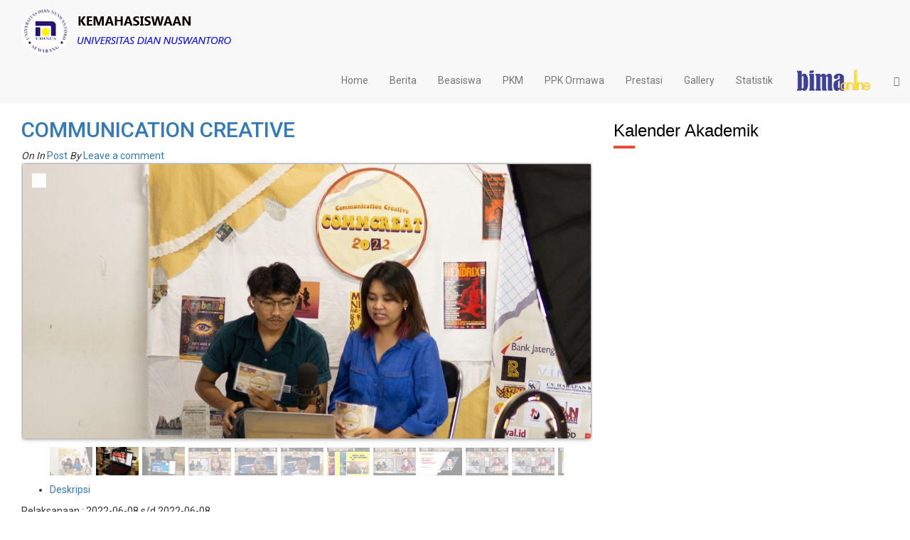

--- FILE ---
content_type: text/html; charset=UTF-8
request_url: http://bima.dinus.ac.id/v2016/main/viewKegOrmawa/1/622
body_size: 6742
content:
<!DOCTYPE html>
<html dir="ltr" lang="en-US">
<head>
    <meta charset="UTF-8">
    <meta name="viewport" content="width=device-width, initial-scale=1.0">
    <title>Kemahasiswaan - UDINUS | Home</title>
    <meta name="keywords"
          content="BIMA udinus,universitas dian nuswantoro,pts semarang,pts terbaik semarang,sekolah komputer,komputer,ilmu komputer,kemahasiswaan,biro kemahasiswaan,biro,mahasiswa,akademik,prestasi mahasiswa,Biro Kemahasiswaan Udinus, praktisi komputer"/>
    <meta name="description" content="Biro Kemahasiswaan Universitas Dian Nuswantoro"/>
    <meta name="Author" content="Copyright 2012, Designed & Development by PSI UDINUS"/>
    <meta name="robots" content="all"/>
    <meta name="robots" content="index,follow"/>
    <meta name="Googlebot" content="index,follow"/>
    <link rel="image_src" href="http://dinus.ac.id/assets/images/logo_dinus.png"/>
    <link rel="shortcut icon" href="http://dinus.ac.id/assets/images/dinus.ico" type="image/x-icon"/>

    <!-- Tab style -->
    <link rel="stylesheet" type="text/css" href="https://bima.dinus.ac.id/v2016/assets/tab/css/normalize.css" />
    <link rel="stylesheet" type="text/css" href="https://bima.dinus.ac.id/v2016/assets/tab/css/tabs.css" />
    <link rel="stylesheet" type="text/css" href="https://bima.dinus.ac.id/v2016/assets/tab/css/tabstyles.css" />
    <script src="https://bima.dinus.ac.id/v2016/assets/tab/js/modernizr.custom.js"></script>

    <!-- scrool animate -->
    <link rel="stylesheet" href="https://bima.dinus.ac.id/v2016/assets/scroll/animate.css">
    <script src="https://bima.dinus.ac.id/v2016/assets/scroll/wow.min.js"></script>
    <script>
      new WOW().init();
    </script>
    
    
    
    <!-- Bootstrap -->

    <link href="https://bima.dinus.ac.id/v2016/assets2/css/bootstrap.min.css" rel="stylesheet">
    <link rel="stylesheet" href="http://maxcdn.bootstrapcdn.com/font-awesome/4.3.0/css/font-awesome.min.css">
    <link rel="stylesheet" type="text/css" href="https://bima.dinus.ac.id/v2016/assets2/js/style.css" media="screen"/>
    <link href='https://fonts.googleapis.com/css?family=Roboto:400,500' rel='stylesheet' type='text/css'>
    <!-- jQuery (necessary for Bootstrap's JavaScript plugins) -->
    <script src="https://bima.dinus.ac.id/v2016/assets2/js/jquery.min.js"></script>
    <script src="https://bima.dinus.ac.id/v2016/assets2/js/jquery.paginate.js" type="text/javascript"></script>
    <script src="https://bima.dinus.ac.id/v2016/assets2/js/bootstrap.min.js"></script>
    <script type="text/javascript">
        $(document).ready(function(){
            $(function() {
                $("#demo5").paginate({
                    count     : 10,
                    start     : 1,
                    display     : 7,
                    border          : true,
                    border_color      : '#fff',
                    text_color        : '#fff',
                    background_color      : 'black',
                    border_hover_color    : '#ccc',
                    text_hover_color      : '#000',
                    background_hover_color  : '#fff',
                    images          : false,
                    mouse         : 'press',
                    onChange          : function(page){
                        $('._current','#paginationdemo').removeClass('_current').hide();
                        $('#p'+page).addClass('_current').show();
                    }
                });
            });
        });

        jQuery("document").ready(function($){

            var nav = $('.navbar-default1');

            $(window).scroll(function () {
                if ($(this).scrollTop() > 100) {
                    nav.addClass("navbar-fixed-top");
                } else {
                    nav.removeClass("navbar-fixed-top");
                }
            });

        });
    </script>

  <link rel="stylesheet" type="text/css" href="https://bima.dinus.ac.id/v2016/assets/slider/slider-pro.min.css" media="screen"/>
	<link rel="stylesheet" type="text/css" href="https://bima.dinus.ac.id/v2016/assets/css/custom.css" media="screen"/>
	<link href='http://fonts.googleapis.com/css?family=Open+Sans:400,600' rel='stylesheet' type='text/css'>


<script type="text/javascript" src="https://bima.dinus.ac.id/v2016/assets/slider/jquery.sliderPro.min.js"></script>

<script type="text/javascript">
  $( document ).ready(function( $ ) {
    $( '#example1' ).sliderPro({
      width: '100%',
      autoHeight: true,
      arrows: true,
      buttons: false,
      imageScaleMode: 'exact',
      waitForLayers: true,
      thumbnailWidth: 200,
      thumbnailHeight: 100,
      thumbnailPointer: true,
      autoplay: true,
      autoScaleLayers: false,
      breakpoints: {
        500: {
          thumbnailWidth: 120,
          thumbnailHeight: 50
        }
      }
    });
  });
  jQuery("document").ready(function($){

            var nav = $('.navbar-default');

            $(window).scroll(function () {
                if ($(this).scrollTop() > 1) {
                    nav.addClass("navbar-fixed-top");
                } else {
                    nav.removeClass("navbar-fixed-top");
                }
            });

        });
</script>

    <!-- HTML5 shim and Respond.js for IE8 support of HTML5 elements and media queries -->
    <!-- WARNING: Respond.js doesn't work if you view the page via file:// -->
    <!--[if lt IE 9]>
    <script src="https://oss.maxcdn.com/html5shiv/3.7.2/html5shiv.min.js"></script>
    <script src="https://oss.maxcdn.com/respond/1.4.2/respond.min.js"></script>
    <![endif]-->
</head>
<style type="text/css">
    .aktif>a, .aktif>a:focus, .aktif>a:hover{
      color: #fff;
      background-color: #00C5C5;
    }
    #foot ul li a{
        color: #D4D4D4;
        font-family: "Segoe UI Semibold";
    }
    div#bg-logo {

        -webkit-background-size: 100% 100%;
        -moz-background-size: 100% 100%;
        -o-background-size: 100% 100%;
        background-size: 100% 100%;
    }

    body {
        background-color: #fff;
        font-family: 'Roboto', sans-serif;
    }
    
</style>
 <!-- style="font-family:Times new Roman;" -->
<body>

<!-- javascript sdk for fb -->
<!-- <div id="fb-root"></div>
<script>(function(d, s, id) {
  var js, fjs = d.getElementsByTagName(s)[0];
  if (d.getElementById(id)) return;
  js = d.createElement(s); js.id = id;
  js.src = "//connect.facebook.net/en_US/sdk.js#xfbml=1&version=v2.5";
  fjs.parentNode.insertBefore(js, fjs);
}(document, 'script', 'facebook-jssdk'));</script> -->

<nav class="navbar-default" id="navbar-custom-color">
  <div class="container-fluid">
    <div class="col-md-5" style="">
      <a href="https://bima.dinus.ac.id/v2016/">
        <img src="https://bima.dinus.ac.id/v2016/img/bimaudinus.png" style="padding-top:10px;padding-bottom:10px;" id="logoilang">
      </a>
    </div>

    <div class="">
      <div class="navbar-header">
        <a href="https://bima.dinus.ac.id/v2016/">
          <img src="https://bima.dinus.ac.id/v2016/img/bimaudinus.png" style="padding-top:10px;padding-bottom:10px;max-width: 70%;" id="logomuncul">
        </a>

        <button type="button" class="navbar-toggle collapsed" data-toggle="collapse" data-target="#bs-example-navbar-collapse-1" aria-expanded="false" style="border-color: #00C5C5;margin-right: 0;">
            <span class="sr-only">Toggle navigation</span>
            <i class="fa fa-list" style="color:#00C5C5;font-size:20px;"></i>
        </button>
      </div>

      <div class="collapse navbar-collapse" id="bs-example-navbar-collapse-1" style="padding: 0;margin-top: 20px;">
          <ul class="nav navbar-right navbar-nav">
            <li role="presentation" ><a href="https://bima.dinus.ac.id/v2016/">Home</a></li>
            <li role="presentation" ><a href="https://bima.dinus.ac.id/v2016/main/listBerita"">Berita</a></li>
            <li role="presentation" class="dropdown"><a href="#" data-toggle="dropdown">Beasiswa</a>
              <ul class="dropdown-menu">
                              <li><a href="https://bima.dinus.ac.id/v2016/main/sponsor_beasiswa">Penyelenggara Beasiswa</a></li>
                              <li><a href="https://bima.dinus.ac.id/v2016/main/syarat_beasiswa">Jenis dan Persyaratan</a></li>
                              <li><a href="https://bima.dinus.ac.id/v2016/main/Newpendaftaran_beasiswa">Pendaftaran</a></li>
                              <li><a href="https://bima.dinus.ac.id/v2016/main/listPendaftar">Pendaftar Beasiswa</a></li>
                              <li><a href="https://bima.dinus.ac.id/v2016/main/listPenerima">Penerima Beasiswa</a></li>
                              <li><a href="https://bima.dinus.ac.id/v2016/main/viewDownloadForm">Download Berkas Beasiswa</a>
                              </li>
              </ul>
            </li>
            <li role="presentation"    class="dropdown"><a href="#" data-toggle="dropdown">PKM</a>
              <ul class="dropdown-menu">
                              <li><a href="https://bima.dinus.ac.id/v2016/main/pendaftaran_pkm">Pendaftaran PKM</a></li>
                              <li><a href="https://bima.dinus.ac.id/v2016/main/listPendaftarPKM">List Pendaftar PKM</a></li>
                              <li><a href="https://bima.dinus.ac.id/v2016/main/listPenerimaPKM">List Penerima PKM</a></li>

                          </ul>
            </li>
            <li role="presentation" ><a href="https://ppkormawa.dinus.ac.id/">PPK Ormawa</a></li>
            <li role="presentation" ><a href="https://bima.dinus.ac.id/v2016/main/prestasi">Prestasi</a></li>
            <li role="presentation" class="dropdown"><a href="#" data-toggle="dropdown">Gallery</a>
              <ul class="dropdown-menu">
                              <li><a href="https://bima.dinus.ac.id/v2016/main/galeribima">Gallery Kegiatan</a></li>
                              <li><a href="https://bima.dinus.ac.id/v2016/main/galeripkm">Gallery PKM</a></li>
                              <li><a href="https://bima.dinus.ac.id/v2016/main/galeripiagampiala">Gallery Piagam dan Piala</a></li>
                              <li><a href="https://bima.dinus.ac.id/v2016/main/galerisk">Gallery SK</a></li>
                          </ul>
            </li>
            <li role="presentation"  ><a href="https://bima.dinus.ac.id/v2016/main/statistik">Statistik</a></li>
            <li role="presentation" style="width: 140px;"><a href="http://bima.dinus.ac.id/auth/login" style="padding-top: 5px;"><img src="https://bima.dinus.ac.id/v2016/assets/images/bimaOnline2.png" style="width: 100%;height: 100%;" title="bima online"></a></li>
            <li role="presentation"><a href="#"><span class="glyphicon glyphicon-search"></span></a></li>
          </ul>
      </div>
    </div>
    
  </div>  
</nav>

<!-- konten -->

<div class="col-md-12" style="padding:0;background-color: #fff">
 <div class="col-md-12" style="margin-bottom: 30px;min-height: 500px;">
	<div class="col-md-8">
		<!-- Stylesheets -->
<link rel='stylesheet' type='text/css' media='all' href='https://bima.dinus.ac.id/v2016/assets/css/lightbox/jquery.lightbox_dae5106d.css' />

<!-- Javascripts -->
<script type='text/javascript' src='https://bima.dinus.ac.id/v2016/assets/js/galleria.js'></script>
<script type='text/javascript' src='https://bima.dinus.ac.id/v2016/assets/js/galleria.classic.js'></script>
<script type="text/javascript">
    /* <![CDATA[ */
    jQuery(document).ready(function($) {
        $("#galleria1").galleria({
            transition: "fade",
            autoplay:true,
            height:450,
            image_crop: true
        });
    });
    /* ]]> */
</script>


<div id="main">
    <div class="entry-content">
        <div class="post_entry">
            <div class="post">
                <div class="post_content">
                    <h2 class="entry-title">
                        <a href="./index">
                        COMMUNICATION CREATIVE                        </a></h2>

                    <div class="post-info">
                        <div class="postmeta">
                            <span><em>On</em> </span>
                            <span><em>In</em> <a title="" href="#">Post</a></span>
                            <span><em>By</em> <a href="#"></a></span>
                            <span><a href="#">Leave a comment</a></span>
                        </div>
                    </div>

                    <!-- .post-info -->
                    <div style='text-align: justify'>
                        <div id="gal_content">
                            <div id="galleria1">
                                                                    <div><a href="#"><img src="http://bima.dinus.ac.id/gallery/dokumentasi/2_622_20220622_210427Pembukaan dan Bridging MC.jpg" width="50" height="100" alt="Pembukaan dan Bridging Mc " /></a></div>
                                                                    <div><a href="#"><img src="http://bima.dinus.ac.id/gallery/dokumentasi/2_622_20220622_210455Pemutaran Lagu Indonesia Raya.jpg" width="50" height="100" alt="Pemutaran Lagu Indonesia Raya" /></a></div>
                                                                    <div><a href="#"><img src="http://bima.dinus.ac.id/gallery/dokumentasi/2_622_20220622_210509Pemutaran Himmne Udinus.jpg" width="50" height="100" alt="Pemutaran Himmne Udinus" /></a></div>
                                                                    <div><a href="#"><img src="http://bima.dinus.ac.id/gallery/dokumentasi/2_622_20220622_210531Sambutan Ketua Pelaksana.jpg" width="50" height="100" alt="Sambutan Ketua Pelaksana" /></a></div>
                                                                    <div><a href="#"><img src="http://bima.dinus.ac.id/gallery/dokumentasi/2_622_20220622_210541Sambutan Kaprodi.jpg" width="50" height="100" alt="  Sambutan Kaprodi" /></a></div>
                                                                    <div><a href="#"><img src="http://bima.dinus.ac.id/gallery/dokumentasi/2_622_20220622_210558Sambutan Wakil Dekan 1.jpg" width="50" height="100" alt="Sambutan Wakil Dekan 1" /></a></div>
                                                                    <div><a href="#"><img src="http://bima.dinus.ac.id/gallery/dokumentasi/2_622_20220622_210611Space Sponsor.jpg" width="50" height="100" alt="Space Sponsor" /></a></div>
                                                                    <div><a href="#"><img src="http://bima.dinus.ac.id/gallery/dokumentasi/2_622_20220622_210634Perkenalan Narasumber.jpg" width="50" height="100" alt="Perkenalan Narasumber " /></a></div>
                                                                    <div><a href="#"><img src="http://bima.dinus.ac.id/gallery/dokumentasi/2_622_20220622_210652Materi Narasumber.jpg" width="50" height="100" alt="Materi Narasumber" /></a></div>
                                                                    <div><a href="#"><img src="http://bima.dinus.ac.id/gallery/dokumentasi/2_622_20220622_210705Sesi QnA.jpg" width="50" height="100" alt="Sesi Q n A" /></a></div>
                                                                    <div><a href="#"><img src="http://bima.dinus.ac.id/gallery/dokumentasi/2_622_20220622_210728Sesi QnA.jpg" width="50" height="100" alt="Sesi Q n A" /></a></div>
                                                                    <div><a href="#"><img src="http://bima.dinus.ac.id/gallery/dokumentasi/2_622_20220622_210751Ice Breaking.jpg" width="50" height="100" alt="Sesi Ice Breaking" /></a></div>
                                                                    <div><a href="#"><img src="http://bima.dinus.ac.id/gallery/dokumentasi/2_622_20220622_210808Foto Bersama.jpg" width="50" height="100" alt=" Sesi Foto Bersama" /></a></div>
                                                                    <div><a href="#"><img src="http://bima.dinus.ac.id/gallery/dokumentasi/2_622_20220622_210824Surat undangan kaprodi.jpg" width="50" height="100" alt="Surat undangan Kaprodi" /></a></div>
                                                                    <div><a href="#"><img src="http://bima.dinus.ac.id/gallery/dokumentasi/2_622_20220622_210837Surat Undangan Kemahasiswaan.jpg" width="50" height="100" alt="Surat undangan Kemahasiswaan Fakultas Ilmu Komputer" /></a></div>
                                                                    <div><a href="#"><img src="http://bima.dinus.ac.id/gallery/dokumentasi/2_622_20220622_210854Surat Undangan Dekan.jpg" width="50" height="100" alt="Surat undangan Dekan" /></a></div>
                                                                    <div><a href="#"><img src="http://bima.dinus.ac.id/gallery/dokumentasi/2_622_20220622_210912Surat Undangan Delegasi BEM FIK.jpg" width="50" height="100" alt="Surat undangan Delegasi BEM FIK" /></a></div>
                                                                    <div><a href="#"><img src="http://bima.dinus.ac.id/gallery/dokumentasi/2_622_20220622_210924Surat Undangan Delegasi DPM FIK.jpg" width="50" height="100" alt="Surat Undangan Delegasi DPM FIK" /></a></div>
                                                                    <div><a href="#"><img src="http://bima.dinus.ac.id/gallery/dokumentasi/2_622_20220622_210944Surat  Undangan Delegasi HMTI.jpg" width="50" height="100" alt="Surat  Undangan Delegasi HMTI" /></a></div>
                                                                    <div><a href="#"><img src="http://bima.dinus.ac.id/gallery/dokumentasi/2_622_20220622_211020Surat Peminjaman Ruang Kelas.jpg" width="50" height="100" alt="Surat Peminjaman Ruang Kelas" /></a></div>
                                                                    <div><a href="#"><img src="http://bima.dinus.ac.id/gallery/dokumentasi/2_622_20220622_211034Surat Perizinan Mata Kuliah.jpg" width="50" height="100" alt="Surat Perizinan Mata Kuliah" /></a></div>
                                                                    <div><a href="#"><img src="http://bima.dinus.ac.id/gallery/dokumentasi/2_622_20220622_211047Surat Undangan Roadshow Day 1 dan Day 2.jpg" width="50" height="100" alt="Surat Undangan Roadshow Day " /></a></div>
                                                                    <div><a href="#"><img src="http://bima.dinus.ac.id/gallery/dokumentasi/2_622_20220622_211115Surat Undangan Roadshow Day 2.jpg" width="50" height="100" alt="Surat Undangan Roadshow Day 2" /></a></div>
                                                                    <div><a href="#"><img src="http://bima.dinus.ac.id/gallery/dokumentasi/2_622_20220622_211133Berita Acara COMMCREAT 2022.jpg" width="50" height="100" alt="Berita Acara COMMCREAT 2022" /></a></div>
                                                                    <div><a href="#"><img src="http://bima.dinus.ac.id/gallery/dokumentasi/2_622_20220622_211234Surat Undangan Kerjasama HMTI.jpg" width="50" height="100" alt="Surat Undangan Kerjasama HMTI" /></a></div>
                                                                    <div><a href="#"><img src="http://bima.dinus.ac.id/gallery/dokumentasi/2_622_20220623_121840WhatsApp Image 2022-06-23 at 12.18.23 (1).jpeg" width="50" height="100" alt="Sertifikat Peserta" /></a></div>
                                                            </div>
                        </div>
                        <div class="systabspane">

                            <ul class="tabs">
                                <li><a href="#">Deskripsi</a></li>
                            </ul>
                            <!-- .tabs -->
                            <div class="panes">
                                <div  class="tab_content">
                                    Pelaksanaan : 2022-06-08 s/d 2022-06-08                                    <br>
                                    Perkembangan teknologi dan informasi di era sekarang selalu berubah seraya mengikuti berkembangnya zaman. Seiring berkembangnya era globalisasi sekarang yang mengutamakan kecanggihan di bidang digital mempengaruhi gaya hidup khalayak yang menjadi serba instan. Seperti sekarang khalayak lebih tertarik untuk berbelanja secara online. Dalam dunia bisnis, kemampuan digital marketing merupakan salah satu hal yang harus dikuasai. Digital marketing dan pengelolaan konten digital di sosial media memudahkan konsumen untuk menelusuri informasi lebih dalam untuk membuat keputusan sebelum melakukan pembelian. Selain itu, konsumen dapat melakukan interaksi secara cepat dengan penjual mengenai produk yang ditawarkan.

Pada dunia bisnis salah satu cara sebuah perusahaan untuk memasarkan atau mempromosikan sebuah produk adalah menggunakan sebuah iklan melalui konten menarik yang dipromosikan melalui sosial media atau disebut dengan digital marketing. Penggunaan skill pengelolaan konten digital dalam sosial media yang baik dan berkualitas dapat merubah cara
pandang khalayak pada produk dan citra sebuah organisasi maupun perusahaan itu sendiri. Tidak heran jika banyak perusahaan maupun organisasi berlomba-lomba untuk menyuguhkan konten digital marketing yang berkualitas dan menarik bagi khalayak.

Guna mempersiapkan hal ini, Himpunan Mahasiswa Ilmu Komunikasi akan mengadakan workshop Digital Marketing Social Media. Workshop ini diangkat karena kami melihat di tengah
pandemi seperti ini banyak khalayak yang berjuang untuk selalu mendapatkan pemasukan, sehingga mulai banyak khalayak yang mulai membangun bisnis baru, namun juga masih banyak
pebisnis yang kurang dalam strategi digital marketing sehingga kurang meningkatkan ketertarikan. Workshop ini diangkat dengan tema Creativity For Business Opportunity. Tema ini diangkat dengan harapan peserta dapat memanfaatkan kekreativitasan atau ide untuk kepentingan bisnis atau meningkatkan kualitas bisnis melalui pemanfaatan digital marketing dan sosial media secara terarah, terkonsep, dan menghasilkan feed back secara maksimal.

Setiap pesaingan pastinya mencari sebuah keuntungan maksimal mungkin dengan mengorbankan seminimal mungkin. Dengan berbagai jalan utama dengan memanfaatkan berbagai iklan, kalangan produsen pesaingan merebut perhatian calon konsumen. Selain itu bukan hanya fokus dengan profit saja yang dicari akan tetapi yang diperlukan konsumen itu sendiri, sehingga dengan adanya workshop ini dapat memberikan informasi dan pengetahuan bagi para khalayak                                </div>

                            </div>
                            <!-- .panes -->

                            <div class="clear"></div>

                        </div>
                    </div>
                </div>
                <!-- .post_content -->

            </div>
            <!-- .post -->


        </div>
        <!-- .post_entry -->

    </div>
    <!-- .entry-content -->
</div>
<!-- #main -->
	


	</div>

	<div class="col-md-4">
		<h1 class="headline">Kalender Akademik</h1>

		<div style="height:340px;margin-top: 20px;">
	        <div class="">

	            <iframe src="https://www.google.com/calendar/embed?showTitle=0&showDate=0&showTz=0&mode=AGENDA&height=300&wkst=1&bgcolor=%23FFFFFF&src=h9njbbbn14kh6rd11s4232jddo%40group.calendar.google.com&color=%23182C57&src=feh5c9uh5o3onop5sr85btquac%40group.calendar.google.com&color=%236B3304&src=i42rdcctqcugq556djbotthn74%40group.calendar.google.com&color=%23333333&src=1rraf3q125nvoo9a6rsibm86a8%40group.calendar.google.com&color=%235229A3&src=ekgeflr322rib4ue4egh3nf878%40group.calendar.google.com&color=%23B1365F&src=lp54f6f48lns0fiqvk4c68uh7g%40group.calendar.google.com&color=%232952A3&src=psi.udinus%40gmail.com&color=%231B887A&src=27d4ptlti65qgrae7d4sgs1t1k%40group.calendar.google.com&color=%235F6B02&ctz=Asia%2FJakarta"
	                    style=" border-width:0 " width="100%" height="340px" frameborder="0" scrolling="no"></iframe>
	        </div>
	    </div>
	</div>

</div></div>

<!-- footer -->
<div class="container-fluid" style="padding:0;background-color: #eee;">
  <div class="col-md-12" style="padding-top: 30px;padding-bottom: 50px;">
    <div class="col-md-4">
      <h3 class="headline">Biro Kemahasiswaan</h3>
      <p>Biro Kemahasiswaan merupakan unit  yang berfungsi untuk mengelola berbagai macam pelayanan kepada mahasiswa dan alumni UDINUS. Biro Kemahasiswaan mengelola rrusan Kemahasiswaan, termasuk kegiatan ekstrakurikuler mahasiswa (UKM), organisasi mahasiswa, manajemen beasiswa dan urusan Alumni, termasuk organisasi alumni, pendataan kepindahan pegawai, sosialisasi lowongan pekerjaan</p>
      <h3 class="headline">Alamat</h3>
      <p>Gedung A Lantai 1<br>
      Universitas Dian Nuswantoro<br>
      Jl. Nakula No. 5-11<br>
      Semarang</p>
    </div>
    <div class="col-md-4">
      <h3 class="headline">Link</h3>
      <ul>
        <li><a href="#">Beasiswa</a></li>
        <li><a href="#">Program Kreatifitas Mahasiswa</a></li>
        <li><a href="#">Prestasi</a></li>
        <li><a href="#">Kewirausahaan</a></li>
        <li><a href="#">Download Panduan dan Berkas</a></li>
      </ul>
      <h3 class="headline">Social Media</h3>
      <div class="col-md-8" style="padding: 20px 0;">
        <div class="col-md-3"><i class='fa fa-facebook-f fa-2x'></i></div>
        <div class="col-md-3"><i class='fa fa-twitter fa-2x'></i></i></div>
        <div class="col-md-3"><i class='fa fa-google-plus fa-2x'></i></i></div>
        <div class="col-md-3"><i class='fa fa-instagram fa-2x'></i></i></div>
      </div>
    </div>
    <div class="col-md-4" style="margin-top: 20px;">
    <div class="fb-page" data-href="https://www.facebook.com/BiroKemahasiswaanUdinus" data-tabs="timeline" data-height="370" data-small-header="false" data-adapt-container-width="true" data-hide-cover="false" data-show-facepile="true"><div class="fb-xfbml-parse-ignore"><blockquote cite="https://www.facebook.com/BiroKemahasiswaanUdinus"><a href="https://www.facebook.com/BiroKemahasiswaanUdinus">Biro Kemahasiswaan Udinus</a></blockquote></div></div>
      <!-- <h3 class="headline">Email</h3>
      <form class="comment-form">
        <div class="row">
           <div class="col-sm-6 form-group">
              <input type="text" class="form-control" placeholder="Nama Lengkap"/>
           </div>
           <div class="col-sm-6 form-group">
              <input type="text" class="form-control" placeholder="Email" />
           </div>
           <div class="clearfix"></div>
           <div class="col-md-12 form-group">
              <textarea name="" class="form-control" cols="47" rows="7" placeholder="Pesan"></textarea>
           </div>
           <div class="col-md-12 form-group">
             <button class="btn btn-block btn-lg btn-success">Kirim</button>
          </div>
        </div>
     </form> -->
    </div>
  </div>
</div>

<div class="container-fluid text-center" style="padding: 0;background-color: #00255D;color:#fff;">
  <h5>Designed and Developed by<br>PSI UDINUS</h5>
  <a href="http://praktisikomputer.com"></a><a href="http://sehatjasmani.com"></a>
</div>

<a href="#0" class="cd-top">Top</a>
<script src="https://bima.dinus.ac.id/v2016/assets/backtotop/main.js"></script>

<!-- <script type="text/javascript">
     $(window).load(function(){
       $('#popupKuisioner').modal('show');
     });
</script> -->


<!-- Tab -->
<script src="https://bima.dinus.ac.id/v2016/assets/tab/js/cbpFWTabs.js"></script>
<script>
  (function() {

    [].slice.call( document.querySelectorAll( '.tabs' ) ).forEach( function( el ) {
      new CBPFWTabs( el );
    });

  })();
</script>

<!-- Scroll Effects -->



</body>
</html>

--- FILE ---
content_type: text/css
request_url: https://bima.dinus.ac.id/v2016/assets/css/custom.css
body_size: 1408
content:
.hidden{
	opacity: 0;
}
.visible{
	opacity: 1;
}



.bg{
	background-image: url("http://en.dinus.ac.id/img/semarangan/psm dinus.jpg");
	background-size: cover;
}

.bg1{
	background-image: url("http://en.dinus.ac.id/img/semarangan/dinus night.jpg");
	background-size: cover;
}

.trapezium {
	height: 0;
	width: 50%;
	border-bottom: 400px solid #eeeeee;
	border-right: 45px solid transparent;
	padding-right: 20px;
}

.trapezium1 {
	height: 0;
	width: 60%;
	border-bottom: 400px solid #eeeeee;
	border-right: 45px solid transparent;
	padding-right: 20px;
}

.headline {
  font-family: Calibri, "Helvetica", san-serif;
  line-height: 1.5em;
  color: black;
  font-size: 24px;
  position: relative;
  position: relative;
}

.headline:after {
  content:' ';
  position: absolute;
  top:110%;
  left:0;
  width: 30px;
  border:2px solid #E74C3C;
  box-shadow:inset 0 1px 1px rgba(0, 0, 0, .05);
}
.button-big-right{
	text-align: right;
}
.button-big-left{
	text-align: left;
}
.button-big-color{
	color: #00C5C5;
}
.button-big-light{
	color: #ffffff;
}
.button-big{
	padding: 10px 30px;
	text-decoration: none;
	font-size: 1.5em;
	border: 3px solid;
	border-radius: 50px;
	display: inline-block;
}
.button-big:hover{
	text-decoration: none;
	color: #E24A4A;
	background-color: #ffffff;
	border-color: #ffffff;
}

#pic-char{
	position: absolute;
	bottom: 0;
}

/*.nav-ellips>li>a {
	border-radius: 50px;
}*/

.gallery {
  position: relative;
  height: 230px;
  overflow: hidden;
}
.gallery img {
  position: absolute;
  left: 50%;
  top: 50%;
  height: 100%;
  width: auto;
  -webkit-transform: translate(-50%,-50%);
      -ms-transform: translate(-50%,-50%);
          transform: translate(-50%,-50%);
}
.gallery img.portrait {
  width: 100%;
  height: auto;
}
#logomuncul{
	display: none;
}
.header-right{
	text-align: right;
}

@media (max-width: 992px) {
	.trapezium{
		height: auto;
		width: 100%;
		border: none;
		background-color: #eeeeee;
		padding: 0;
	}
	.trapezium1{
		height: auto;
		width: 100%;
		border: none;
		background-color: #eeeeee;
	}
	#pic-char{
		display: none;
	}
}

@media (max-width: 768px) {
	.quote-mobile{
		font-size: 12px;
	}
	.header-center{
		font-size: 24px;
		text-align: center;
	}
	.paragraf-center{
		text-align: center;
	}
	.button-big-left, .button-big-right{
		text-align: center;
	}
	.button-big{
		font-size: 1em;
		border-width: 2px;
	}
	.promo-mobile{
		text-align: center;
		font-size: 14px;
		font-weight: 400;
	}
	#logoilang{
		display: none;
	}
	#logomuncul{
		display: inline;
	}
}

/*Back to top*/
.cd-top {
  display: inline-block;
  height: 40px;
  width: 40px;
  position: fixed;
  bottom: 40px;
  right: 10px;
  box-shadow: 0 0 10px rgba(0, 0, 0, 0.05);
  /* image replacement properties */
  overflow: hidden;
  text-indent: 100%;
  white-space: nowrap;
  background: rgba(232, 98, 86, 0.8) url(../backtotop/cd-top-arrow.svg) no-repeat center 50%;
  visibility: hidden;
  opacity: 0;
  -webkit-transition: opacity .3s 0s, visibility 0s .3s;
  -moz-transition: opacity .3s 0s, visibility 0s .3s;
  transition: opacity .3s 0s, visibility 0s .3s;
}
.cd-top.cd-is-visible, .cd-top.cd-fade-out, .no-touch .cd-top:hover {
  -webkit-transition: opacity .3s 0s, visibility 0s 0s;
  -moz-transition: opacity .3s 0s, visibility 0s 0s;
  transition: opacity .3s 0s, visibility 0s 0s;
}
.cd-top.cd-is-visible {
  /* the button becomes visible */
  visibility: visible;
  opacity: 1;
}
.cd-top.cd-fade-out {
  /* if the user keeps scrolling down, the button is out of focus and becomes less visible */
  opacity: .5;
}
.cd-top:hover {
  background-color: #e86256;
  opacity: 1;
}
@media only screen and (min-width: 768px) {
  .cd-top {
    right: 20px;
    bottom: 20px;
  }
}
@media only screen and (min-width: 1024px) {
  .cd-top {
    height: 60px;
    width: 60px;
    right: 30px;
    bottom: 30px;
  }
}

/*nav custom*/
#navbar-custom-color .navbar-nav>.active>a, #navbar-custom-color .navbar-nav>.active>a:focus, #navbar-custom-color .navbar-nav>.active>a:hover {
  color: #ffffff;
  background-color: #53D7EC;
}

/*blink*/
.blink {
    -webkit-animation-name: blinker;
    -webkit-animation-duration: 2s;
    -webkit-animation-timing-function: linear;
    -webkit-animation-iteration-count: infinite;
    
    -moz-animation-name: blinker;
    -moz-animation-duration: 2s;
    -moz-animation-timing-function: linear;
    -moz-animation-iteration-count: infinite;
    
    animation-name: blinker;
    animation-duration: 2s;
    animation-timing-function: linear;
    animation-iteration-count: infinite;
}

@-moz-keyframes blinker {  
    0% { opacity: 1.0; }
    50% { opacity: 0.0; }
    100% { opacity: 1.0; }
}

@-webkit-keyframes blinker {  
    0% { opacity: 1.0; }
    50% { opacity: 0.0; }
    100% { opacity: 1.0; }
}

@keyframes blinker {  
    0% { opacity: 1.0; }
    50% { opacity: 0.0; }
    100% { opacity: 1.0; }
}

--- FILE ---
content_type: text/javascript
request_url: https://bima.dinus.ac.id/v2016/assets/js/galleria.js
body_size: 10789
content:
(function () {
    var initializing = false,
        fnTest = /xyz/.test(function () {
            xyz;
        }) ? /\b__super\b/ : /.*/,
        Class = function () {},
        window = this;
    Class.extend = function (prop) {
        var __super = this.prototype;
        initializing = true;
        var proto = new this();
        initializing = false;
        for (var name in prop) {
            if (name) {
                proto[name] = typeof prop[name] == "function" && typeof __super[name] == "function" && fnTest.test(prop[name]) ? (function (name, fn) {
                    return function () {
                        var tmp = this.__super;
                        this.__super = __super[name];
                        var ret = fn.apply(this, arguments);
                        this.__super = tmp;
                        return ret;
                    };
                })(name, prop[name]) : prop[name];
            }
        }

        function Class() {
            if (!initializing && this.__constructor) {
                this.__constructor.apply(this, arguments);
            }
        }
        Class.prototype = proto;
        Class.constructor = Class;
        Class.extend = arguments.callee;
        return Class;
    };
    var Base = Class.extend({
        loop: function (elem, fn) {
            var scope = this;
            if (typeof elem == 'number') {
                elem = new Array(elem);
            }
            jQuery.each(elem, function () {
                fn.call(scope, arguments[1], arguments[0]);
            });
            return elem;
        },
        create: function (elem, className) {
            elem = elem || 'div';
            var el = document.createElement(elem);
            if (className) {
                el.className = className;
            }
            return el;
        },
        getElements: function (selector) {
            var elems = {};
            this.loop(jQuery(selector), this.proxy(function (elem) {
                this.push(elem, elems);
            }));
            return elems;
        },
        setStyle: function (elem, css) {
            jQuery(elem).css(css);
            return this;
        },
        getStyle: function (elem, styleProp) {
            var val;
            if (elem.currentStyle) val = elem.currentStyle[styleProp];
            else if (window.getComputedStyle) val = document.defaultView.getComputedStyle(elem, null).getPropertyValue(styleProp);
            return val;
        },
        cssText: function (string) {
            var style = document.createElement('style');
            this.getElements('head')[0].appendChild(style);
            if (style.styleSheet) {
                style.styleSheet.cssText = string;
            } else {
                var cssText = document.createTextNode(string);
                style.appendChild(cssText);
            }
            return this;
        },
        loadCSS: function (href) {
            link = this.create('link');
            link.rel = 'stylesheet';
            link.media = 'all';
            if (href) {
                link.href = href;
            }
            var get = function (tag) {
                return document.getElementsByTagName(tag);
            }
            var li = get('link').length ? get('link') : get('style');
            if (li[0]) {
                li[0].parentNode.insertBefore(link, li[0]);
            } else {
                get('head')[0].appendChild(link);
            }
            return link;
        },
        moveOut: function (elem) {
            return this.setStyle(elem, {
                position: 'absolute',
                left: '-10000px',
                display: 'block'
            });
        },
        moveIn: function (elem) {
            return this.setStyle(elem, {
                left: '0'
            });
        },
        reveal: function (elem) {
            return jQuery(elem).show();
        },
        hide: function (elem) {
            return jQuery(elem).hide();
        },
        mix: function (obj, ext) {
            return jQuery.extend(obj, ext);
        },
        proxy: function (fn, scope) {
            if (typeof fn !== 'function') {
                return function () {};
            }
            scope = scope || this;
            return function () {
                return fn.apply(scope, Array.prototype.slice.call(arguments));
            };
        },
        listen: function (elem, type, fn) {
            jQuery(elem).bind(type, fn);
        },
        forget: function (elem, type) {
            jQuery(elem).unbind(type);
        },
        dispatch: function (elem, type) {
            jQuery(elem).trigger(type);
        },
        clone: function (elem, keepEvents) {
            keepEvents = keepEvents || false;
            return jQuery(elem).clone(keepEvents)[0];
        },
        removeAttr: function (elem, attributes) {
            this.loop(attributes.split(' '), function (attr) {
                jQuery(elem).removeAttr(attr);
            });
        },
        push: function (elem, obj) {
            if (typeof obj.length == 'undefined') {
                obj.length = 0;
            }
            Array.prototype.push.call(obj, elem);
            return elem;
        },
        width: function (elem, outer) {
            return this.meassure(elem, outer, 'Width');
        },
        height: function (elem, outer) {
            return this.meassure(elem, outer, 'Height');
        },
        meassure: function (el, outer, meassure) {
            var elem = jQuery(el);
            var ret = outer ? elem['outer' + meassure](true) : elem[meassure.toLowerCase()]();
            if (G.QUIRK) {
                var which = meassure == "Width" ? ["left", "right"] : ["top", "bottom"];
                this.loop(which, function (s) {
                    ret += elem.css('border-' + s + '-width').replace(/[^\d]/g, '') * 1;
                    ret += elem.css('padding-' + s).replace(/[^\d]/g, '') * 1;
                });
            }
            return ret;
        },
        toggleClass: function (elem, className, arg) {
            if (typeof arg !== 'undefined') {
                var fn = arg ? 'addClass' : 'removeClass';
                jQuery(elem)[fn](className);
                return this;
            }
            jQuery(elem).toggleClass(className);
            return this;
        },
        hideAll: function (el) {
            jQuery(el).find('*').hide();
        },
        animate: function (el, options) {
            var elem = jQuery(el);
            if (!elem.length) {
                return;
            }
            if (options.from) {
                elem.css(from);
            }
            elem.animate(options.to, {
                duration: options.duration || 400,
                complete: options.complete ||
                function () {}
            });
        },
        wait: function (fn, callback, err, max) {
            fn = this.proxy(fn);
            callback = this.proxy(callback);
            err = this.proxy(err);
            var ts = new Date().getTime() + (max || 3000);
            window.setTimeout(function () {
                if (fn()) {
                    callback();
                    return false;
                }
                if (new Date().getTime() >= ts) {
                    err();
                    callback();
                    return false;
                }
                window.setTimeout(arguments.callee, 1);
            }, 1);
            return this;
        },
        loadScript: function (url, callback) {
            var script = document.createElement('script');
            script.src = url;
            script.async = true;
            var done = false;
            callback = this.proxy(callback);
            script.onload = script.onreadystatechange = function () {
                if (!done && (!this.readyState || this.readyState == "loaded" || this.readyState == "complete")) {
                    done = true;
                    callback();
                    script.onload = script.onreadystatechange = null;
                }
            };
            var ex = document.getElementsByTagName('script');
            ex = ex[ex.length - 1];
            ex.parentNode.insertBefore(script, ex.nextSibling);
            return this;
        }
    });
    var Picture = Base.extend({
        __constructor: function (order) {
            this.image = null;
            this.elem = this.create('div', 'galleria-image');
            this.setStyle(this.elem, {
                overflow: 'hidden',
                position: 'relative'
            });
            this.order = order;
            this.orig = {
                w: 0,
                h: 0,
                r: 1
            };
        },
        cache: {},
        add: function (src) {
            if (this.cache[src]) {
                return this.cache[src];
            }
            var image = new Image();
            image.src = src;
            this.setStyle(image, {
                display: 'block'
            });
            if (image.complete && image.width) {
                this.cache[src] = image;
                return image;
            }
            image.onload = (function (scope) {
                return function () {
                    scope.cache[src] = image;
                };
            })(this);
            return image;
        },
        isCached: function (src) {
            return this.cache[src] ? this.cache[src].complete : false;
        },
        make: function (src) {
            var i = this.cache[src] || this.add(src);
            return this.clone(i);
        },
        load: function (src, callback) {
            callback = this.proxy(callback);
            this.elem.innerHTML = '';
            this.image = this.make(src);
            this.moveOut(this.image);
            this.elem.appendChild(this.image);
            this.wait(function () {
                return (this.image.complete && this.image.width);
            }, function () {
                this.orig = {
                    h: this.image.height,
                    w: this.image.width
                };
                callback({
                    target: this.image,
                    scope: this
                });
            }, function () {
                G.raise('image not loaded in 10 seconds: ' + src);
            }, 10000);
            return this;
        },
        scale: function (options) {
            var o = this.mix({
                width: 0,
                height: 0,
                min: undefined,
                max: undefined,
                margin: 0,
                complete: function () {},
                position: 'center'
            }, options);
            if (!this.image) {
                return this;
            }
            this.wait(function () {
                width = o.width || this.width(this.elem);
                height = o.height || this.height(this.elem);
                return width && height;
            }, function () {
                var ratio = Math[(o.crop ? 'max' : 'min')](width / this.orig.w, height / this.orig.h);
                if (o.max) {
                    ratio = Math.min(o.max, ratio);
                }
                if (o.min) {
                    ratio = Math.max(o.min, ratio);
                }
                this.setStyle(this.elem, {
                    width: width,
                    height: height
                });
                this.image.width = Math.ceil(this.orig.w * ratio) - o.margin * 2;
                this.image.height = Math.ceil(this.orig.h * ratio) - o.margin * 2;
                var getPosition = this.proxy(function (value, img, m) {
                    var result = 0;
                    if (/\%/.test(value)) {
                        var pos = parseInt(value) / 100;
                        result = Math.floor(this.image[img] * -1 * pos + m * pos - o.margin);
                    } else {
                        result = parseInt(value) + o.margin;
                    }
                    return result;
                });
                var map = {
                    'top': {
                        top: 0
                    },
                    'left': {
                        left: 0
                    },
                    'right': {
                        left: '100%'
                    },
                    'bottom': {
                        top: '100%'
                    }
                }
                var pos = {};
                var mix = {};
                this.loop(o.position.toLowerCase().split(' '), function (p, i) {
                    if (p == 'center') {
                        p = '50%';
                    }
                    pos[i ? 'top' : 'left'] = p;
                });
                this.loop(pos, function (val, key) {
                    if (map.hasOwnProperty(val)) {
                        mix = this.mix(mix, map[val]);
                    }
                });
                pos = pos.top ? this.mix(pos, mix) : mix;
                pos = this.mix({
                    top: '50%',
                    left: '50%'
                }, pos);
                this.setStyle(this.image, {
                    position: 'relative',
                    top: getPosition(pos.top, 'height', height),
                    left: getPosition(pos.left, 'width', width)
                });
                o.complete.call(this);
            });
            return this;
        }
    });
    var tID;
    var G = window.Galleria = Base.extend({
        __constructor: function (options) {
            this.theme = undefined;
            this.options = options;
            this.playing = false;
            this.playtime = 3000;
            this.active = null;
            this.queue = {};
            this.data = {};
            this.dom = {};
            this.controls = {
                active: 0,
                swap: function () {
                    this.active = this.active ? 0 : 1;
                },
                getActive: function () {
                    return this[this.active];
                },
                getNext: function () {
                    return this[Math.abs(this.active - 1)];
                }
            };
            this.thumbnails = {};
            this.stageWidth = 0;
            this.stageHeight = 0;
            var elems = 'container stage images image-nav image-nav-left image-nav-right ' + 'info info-link info-text info-title info-description info-author info-close ' + 'thumbnails thumbnails-list thumbnails-container thumb-nav-left thumb-nav-right ' + 'loader counter';
            elems = elems.split(' ');
            this.loop(elems, function (blueprint) {
                this.dom[blueprint] = this.create('div', 'galleria-' + blueprint);
            });
        },
        init: function () {
            if (typeof this.options.target === 'undefined') {
                G.raise('No target.');
            }
            this.options = this.mix(G.theme.defaults, this.options);
            this.options = this.mix({
                autoplay: false,
                carousel: true,
                carousel_follow: true,
                carousel_speed: 400,
                carousel_steps: 'auto',
                data_config: function (elem) {
                    return {};
                },
                data_image_selector: 'img',
                data_source: this.options.target,
                data_type: 'auto',
                debug: false,
                extend: function (options) {},
                height: 'auto',
                image_crop: false,
                image_margin: 0,
                image_position: '50%',
                keep_source: false,
                link_source_images: true,
                max_scale_ratio: undefined,
                min_scale_ratio: undefined,
                on_image: function (img, thumb) {},
                popup_links: false,
                preload: 2,
                queue: true,
                show: 0,
                thumb_crop: true,
                thumb_margin: 0,
                thumb_quality: 'auto',
                thumbnails: true,
                transition: G.transitions.fade,
                transition_speed: 400
            }, this.options);
            var o = this.options;
            this.target = this.dom.target = this.getElements(o.target)[0];
            if (!this.target) {
                G.raise('Target not found.');
            }
            this.bind(G.DATA, function () {
                this.run();
            });
            this.bind(G.LOADFINISH, function (e) {
                o.on_image.call(this, e.imageTarget, e.thumbTarget);
            });
            this.bind(G.READY, function () {
                if (G.History) {
                    G.History.change(this.proxy(function (e) {
                        var val = parseInt(e.value.replace(/\//, ''));
                        if (isNaN(val)) {
                            window.history.go(-1);
                        } else {
                            this.show(val, undefined, true);
                        }
                    }));
                }
                G.theme.init.call(this, o);
                o.extend.call(this, o);
                if (/^[0-9]{1,4}$/.test(hash) && G.History) {
                    this.show(hash, undefined, true);
                } else if (typeof o.show == 'number') {
                    this.show(o.show);
                }
                if (o.autoplay) {
                    if (typeof o.autoplay == 'number') {
                        this.play(o.autoplay);
                    } else {
                        this.play();
                    }
                }
            });
            this.load();
            return this;
        },
        bind: function (type, fn) {
            this.listen(this.get('container'), type, this.proxy(fn));
            return this;
        },
        trigger: function (type) {
            type = typeof type == 'object' ? this.mix(type, {
                scope: this
            }) : {
                type: type,
                scope: this
            };
            this.dispatch(this.get('container'), type);
            return this;
        },
        run: function () {
            var o = this.options;
            if (!this.data.length) {
                G.raise('Data is empty.');
            }
            if (!o.keep_source && !Galleria.IE) {
                this.target.innerHTML = '';
            }
            this.loop(2, function () {
                var image = new Picture();
                this.setStyle(image.elem, {
                    position: 'absolute',
                    top: 0,
                    left: 0
                });
                this.setStyle(this.get('images'), {
                    position: 'relative',
                    top: 0,
                    left: 0,
                    width: '100%',
                    height: '100%'
                });
                this.get('images').appendChild(image.elem);
                this.push(image, this.controls);
            }, this);
            for (var i = 0; this.data[i]; i++) {
                var thumb;
                if (o.thumbnails === true) {
                    thumb = new Picture(i);
                    var src = this.data[i].thumb || this.data[i].image;
                    this.get('thumbnails').appendChild(thumb.elem);
                    thumb.load(src, this.proxy(function (e) {
                        var orig = this.width(e.target);
                        e.scope.scale({
                            crop: o.thumb_crop,
                            margin: o.thumb_margin,
                            complete: this.proxy(function () {
                                this.toggleQuality(e.target, o.thumb_quality === true || (o.thumb_quality == 'auto' && orig < e.target.width * 3));
                                this.trigger({
                                    type: G.THUMBNAIL,
                                    thumbTarget: e.target,
                                    thumbOrder: e.scope.order
                                });
                            })
                        });
                    }));
                    if (o.preload == 'all') {
                        thumb.add(this.data[i].image);
                    }
                } else if (o.thumbnails == 'empty') {
                    thumb = {
                        elem: this.create('div', 'galleria-image'),
                        image: this.create('span', 'img')
                    };
                    thumb.elem.appendChild(thumb.image);
                    this.get('thumbnails').appendChild(thumb.elem);
                } else {
                    thumb = {
                        elem: false,
                        image: false
                    }
                }
                var activate = this.proxy(function (e) {
                    e.preventDefault();
                    var ind = e.currentTarget.rel;
                    if (this.active !== ind) {
                        this.show(ind);
                    }
                });
                if (o.thumbnails !== false) {
                    thumb.elem.rel = i;
                    this.listen(thumb.elem, 'click', activate);
                }
                if (o.link_source_images && o.keep_source && this.data[i].elem) {
                    this.data[i].elem.rel = i;
                    this.listen(this.data[i].elem, 'click', activate);
                }
                this.push(thumb, this.thumbnails);
            }
            this.setStyle(this.get('thumbnails'), {
                opacity: 0
            });
            this.build();
            this.target.appendChild(this.get('container'));
            var threshold = 0;
            if (o.height && o.height != 'auto') {
                this.setStyle(this.get('container'), {
                    height: o.height
                })
            }
            this.wait(function () {
                threshold++;
                var cssHeight = parseFloat(this.getStyle(this.get('container'), 'height'));
                this.stageWidth = this.width(this.get('stage'));
                this.stageHeight = this.height(this.get('stage'));
                if (!this.stageHeight && !cssHeight && threshold > 100 && o.height == 'auto') {
                    this.setStyle(this.get('container'), {
                        height: Math.round(this.stageWidth * 9 / 16)
                    });
                    this.stageHeight = this.height(this.get('stage'));
                }
                return this.stageHeight && this.stageWidth && threshold > 5;
            }, function () {
                var thumbWidth = this.width(this.get('thumbnails').childNodes[0], true);
                var thumbsWidth = thumbWidth * this.thumbnails.length;
                if (thumbsWidth < this.stageWidth) {
                    o.carousel = false;
                }
                if (o.carousel) {
                    this.addCarousel(thumbWidth, thumbsWidth);
                }
                this.listen(this.get('image-nav-right'), 'click', this.proxy(function () {
                    this.next();
                }));
                this.listen(this.get('image-nav-left'), 'click', this.proxy(function () {
                    this.prev();
                }));
                this.setStyle(this.get('thumbnails'), {
                    opacity: 1
                });
                this.trigger(G.READY);
            }, function () {
                G.raise('Galleria could not load. Make sure stage has a height and width.');
            }, 5000);
        },
        addCarousel: function (thumbWidth, thumbsWidth) {
            this.toggleClass(this.get('thumbnails-container'), 'galleria-carousel');
            this.carousel = {
                right: this.get('thumb-nav-right'),
                left: this.get('thumb-nav-left'),
                overflow: 0,
                setOverflow: this.proxy(function (newWidth) {
                    newWidth = newWidth || this.width(this.get('thumbnails-list'));
                    this.carousel.overflow = Math.ceil(((thumbsWidth - newWidth) / thumbWidth) + 1) * -1;
                }),
                pos: 0,
                setClasses: this.proxy(function () {
                    this.toggleClass(this.carousel.left, 'enable', this.carousel.pos === 0);
                    this.toggleClass(this.carousel.right, 'enable', this.carousel.pos == this.carousel.overflow + 1);
                }),
                animate: this.proxy(function () {
                    window.setTimeout(this.proxy(function () {
                        this.carousel.setClasses();
                        this.animate(this.get('thumbnails'), {
                            to: {
                                left: thumbWidth * this.carousel.pos
                            },
                            duration: this.options.carousel_speed,
                            easing: 'galleria'
                        });
                    }), 1);
                })
            };
            this.carousel.setOverflow();
            this.setStyle(this.get('thumbnails-list'), {
                overflow: 'hidden',
                position: 'relative'
            });
            this.setStyle(this.get('thumbnails'), {
                width: thumbsWidth,
                position: 'relative'
            });
            this.proxy(function (c, steps) {
                steps = (typeof steps == 'string' && steps.toLowerCase() == 'auto') ? this.thumbnails.length + c.overflow : steps;
                c.setClasses();
                this.loop(['left', 'right'], this.proxy(function (dir) {
                    this.listen(c[dir], 'click', function (e) {
                        if (c.pos === (dir == 'right' ? c.overflow : 0)) {
                            return;
                        }
                        c.pos = dir == 'right' ? Math.max(c.overflow + 1, c.pos - steps) : Math.min(0, c.pos + steps);
                        c.animate();
                    });
                }));
            })(this.carousel, this.options.carousel_steps);
        },
        addElement: function () {
            this.loop(arguments, function (b) {
                this.dom[b] = this.create('div', 'galleria-' + b);
            });
            return this;
        },
        getDimensions: function (i) {
            return {
                w: i.width,
                h: i.height,
                cw: this.stageWidth,
                ch: this.stageHeight,
                top: (this.stageHeight - i.height) / 2,
                left: (this.stageWidth - i.width) / 2
            };
        },
        attachKeyboard: function (map) {
            jQuery(document).bind('keydown', {
                map: map,
                scope: this
            }, this.keyNav);
            return this;
        },
        detachKeyboard: function () {
            jQuery(document).unbind('keydown', this.keyNav);
            return this;
        },
        keyNav: function (e) {
            var key = e.keyCode || e.which;
            var map = e.data.map;
            var scope = e.data.scope;
            var keymap = {
                UP: 38,
                DOWN: 40,
                LEFT: 37,
                RIGHT: 39,
                RETURN: 13,
                ESCAPE: 27,
                BACKSPACE: 8
            };
            for (var i in map) {
                var k = i.toUpperCase();
                if (keymap[k]) {
                    map[keymap[k]] = map[i];
                }
            }
            if (typeof map[key] == 'function') {
                map[key].call(scope, e);
            }
        },
        build: function () {
            this.append({
                'info-text': ['info-title', 'info-description', 'info-author'],
                'info': ['info-link', 'info-text', 'info-close'],
                'image-nav': ['image-nav-right', 'image-nav-left'],
                'stage': ['images', 'loader', 'counter', 'image-nav'],
                'thumbnails-list': ['thumbnails'],
                'thumbnails-container': ['thumb-nav-left', 'thumbnails-list', 'thumb-nav-right'],
                'container': ['stage', 'thumbnails-container', 'info']
            });
        },
        appendChild: function (parent, child) {
            try {
                this.get(parent).appendChild(this.get(child));
            } catch (e) {}
        },
        append: function (data) {
            for (var i in data) {
                if (data[i].constructor == Array) {
                    for (var j = 0; data[i][j]; j++) {
                        this.appendChild(i, data[i][j]);
                    }
                } else {
                    this.appendChild(i, data[i]);
                }
            }
            return this;
        },
        rescale: function (width, height) {
            var o = this.options;
            var check = this.proxy(function () {
                this.stageWidth = width || this.width(this.get('stage'));
                this.stageHeight = height || this.height(this.get('stage'));
                return this.stageWidth && this.stageHeight;
            });
            if (G.WEBKIT) {
                this.wait(check);
            } else {
                check.call(this);
            }
            this.controls.getActive().scale({
                width: this.stageWidth,
                height: this.stageHeight,
                crop: o.image_crop,
                max: o.max_scale_ratio,
                min: o.min_scale_ratio,
                margin: o.image_margin,
                position: o.image_position
            });
            if (this.carousel) {
                this.carousel.setOverflow();
            }
        },
        show: function (index, rewind, history) {
            if (!this.options.queue && this.queue.stalled) {
                return;
            }
            rewind = typeof rewind != 'undefined' ? !! rewind : index < this.active;
            history = history || false;
            index = parseInt(index);
            if (!history && G.History) {
                G.History.value(index.toString());
                return;
            }
            this.active = index;
            this.push([index, rewind], this.queue);
            if (!this.queue.stalled) {
                this.showImage();
            }
            return this;
        },
        showImage: function () {
            var o = this.options;
            var args = this.queue[0];
            var index = args[0];
            var rewind = !! args[1];
            if (o.carousel && this.carousel && o.carousel_follow) {
                this.proxy(function (c) {
                    if (index <= Math.abs(c.pos)) {
                        c.pos = Math.max(0, (index - 1)) * -1;
                        c.animate();
                    } else if (index >= this.thumbnails.length + c.overflow + Math.abs(c.pos)) {
                        c.pos = this.thumbnails.length + c.overflow - index - 1 + (index == this.thumbnails.length - 1 ? 1 : 0);
                        c.animate();
                    }
                })(this.carousel);
            }
            var src = this.getData(index).image;
            var active = this.controls.getActive();
            var next = this.controls.getNext();
            var cached = next.isCached(src);
            var complete = this.proxy(function () {
                this.queue.stalled = false;
                this.toggleQuality(next.image, o.image_quality);
                this.setStyle(active.elem, {
                    zIndex: 0
                });
                this.setStyle(next.elem, {
                    zIndex: 1
                });
                this.controls.swap();
                this.moveOut(active.image);
                if (this.getData(index).link) {
                    this.setStyle(next.image, {
                        cursor: 'pointer'
                    });
                    this.listen(next.image, 'click', this.proxy(function () {
                        if (o.popup_links) {
                            var win = window.open(this.getData(index).link, '_blank');
                        } else {
                            window.location.href = this.getData(index).link;
                        }
                    }));
                }
                Array.prototype.shift.call(this.queue);
                if (this.queue.length) {
                    this.showImage();
                }
                this.playCheck();
            });
            if (typeof o.preload == 'number' && o.preload > 0) {
                var p, n = this.getNext();
                try {
                    for (var i = o.preload; i > 0; i--) {
                        p = new Picture();
                        p.add(this.getData(n).image);
                        n = this.getNext(n);
                    }
                } catch (e) {}
            }
            this.trigger({
                type: G.LOADSTART,
                cached: cached,
                imageTarget: next.image,
                thumbTarget: this.thumbnails[index].image
            });
            next.load(src, this.proxy(function (e) {
                next.scale({
                    width: this.stageWidth,
                    height: this.stageHeight,
                    crop: o.image_crop,
                    max: o.max_scale_ratio,
                    min: o.min_scale_ratio,
                    margin: o.image_margin,
                    position: o.image_position,
                    complete: this.proxy(function () {
                        if (active.image) {
                            this.toggleQuality(active.image, false);
                        }
                        this.toggleQuality(next.image, false);
                        this.trigger({
                            type: G.LOADFINISH,
                            cached: cached,
                            imageTarget: next.image,
                            thumbTarget: this.thumbnails[index].image
                        });
                        this.queue.stalled = true;
                        var transition = G.transitions[o.transition] || o.transition;
                        if (typeof transition == 'function') {
                            transition.call(this, {
                                prev: active.image,
                                next: next.image,
                                rewind: rewind,
                                speed: o.transition_speed || 400
                            }, complete);
                        } else {
                            complete();
                        }
                    })
                });
                this.setInfo(index);
                this.get('counter').innerHTML = '<span class="current">' + (index + 1) + '</span> / <span class="total">' + this.thumbnails.length + '</span>';
            }));
        },
        getNext: function (base) {
            base = base || this.active;
            return base == this.data.length - 1 ? 0 : base + 1;
        },
        getPrev: function (base) {
            base = base || this.active;
            return base === 0 ? this.data.length - 1 : base - 1;
        },
        next: function () {
            if (this.data.length > 1) {
                this.show(this.getNext(), false);
            }
            return this;
        },
        prev: function () {
            if (this.data.length > 1) {
                this.show(this.getPrev(), true);
            }
            return this;
        },
        get: function (elem) {
            return this.dom[elem] || false;
        },
        getData: function (index) {
            return this.data[index] || this.data[this.active];
        },
        play: function (delay) {
            this.playing = true;
            this.playtime = delay || this.playtime;
            this.playCheck();
            return this;
        },
        pause: function () {
            this.playing = false;
            return this;
        },
        playCheck: function () {
            if (this.playing) {
                window.clearInterval(tID);
                tID = window.setTimeout(this.proxy(function () {
                    if (this.playing) {
                        this.next();
                    }
                }), this.playtime);
            }
        },
        setActive: function (val) {
            this.active = val;
            return this;
        },
        setInfo: function (index) {
            var data = this.getData(index);
            var set = this.proxy(function () {
                this.loop(arguments, function (type) {
                    var elem = this.get('info-' + type);
                    var fn = data[type] && data[type].length ? 'reveal' : 'hide';
                    this[fn](elem);
                    elem.innerHTML = data[type];
                });
            });
            set('title', 'description', 'author');
            return this;
        },
        hasInfo: function (index) {
            var d = this.getData(index);
            var check = 'title description author'.split(' ');
            for (var i = 0; check[i]; i++) {
                if (d[check[i]] && d[check[i]].length) {
                    return true;
                }
            }
            return false;
        },
        getDataObject: function (o) {
            var obj = {
                image: '',
                thumb: '',
                title: '',
                description: '',
                author: '',
                link: ''
            };
            return o ? this.mix(obj, o) : obj;
        },
        jQuery: function (str) {
            var ret = [];
            this.loop(str.split(','), this.proxy(function (elem) {
                elem = elem.replace(/^\s\s*/, "").replace(/\s\s*$/, "");
                if (this.get(elem)) {
                    ret.push(elem);
                }
            }));
            var jQ = jQuery(this.get(ret.shift()));
            this.loop(ret, this.proxy(function (elem) {
                jQ = jQ.add(this.get(elem));
            }));
            return jQ;
        },
        $: function (str) {
            return this.jQuery(str);
        },
        toggleQuality: function (img, force) {
            if (!G.IE7 || typeof img == 'undefined' || !img) {
                return this;
            }
            if (typeof force === 'undefined') {
                force = img.style.msInterpolationMode == 'nearest-neighbor';
            }
            img.style.msInterpolationMode = force ? 'bicubic' : 'nearest-neighbor';
            return this;
        },
        load: function () {
            var loaded = 0;
            var o = this.options;
            if ((o.data_type == 'auto' && typeof o.data_source == 'object' && !(o.data_source instanceof jQuery) && !o.data_source.tagName) || o.data_type == 'json' || o.data_source.constructor == 'Array') {
                this.data = o.data_source;
                this.trigger(G.DATA);
            } else {
                var images = jQuery(o.data_source).find(o.data_image_selector);
                var getData = this.proxy(function (elem) {
                    var i, j, anchor = elem.parentNode;
                    if (anchor && anchor.nodeName == 'A') {
                        if (anchor.href.match(/\.(png|gif|jpg)/i)) {
                            i = anchor.href;
                        } else {
                            j = anchor.href;
                        }
                    }
                    var obj = this.getDataObject({
                        title: elem.title,
                        thumb: elem.src,
                        image: i || elem.src,
                        description: elem.alt,
                        link: j || elem.getAttribute('longdesc'),
                        elem: elem
                    });
                    return this.mix(obj, o.data_config(elem));
                });
                this.loop(images, function (elem) {
                    loaded++;
                    this.push(getData(elem), this.data);
                    if (!o.keep_source && !Galleria.IE) {
                        elem.parentNode.removeChild(elem);
                    }
                    if (loaded == images.length) {
                        this.trigger(G.DATA);
                    }
                });
            }
        }
    });
    G.log = function () {
        try {
            console.log.apply(console, Array.prototype.slice.call(arguments));
        } catch (e) {
            try {
                opera.postError.apply(opera, arguments);
            } catch (er) {
                alert(Array.prototype.join.call(arguments, " "));
            }
        }
    };
    G.DATA = 'data';
    G.READY = 'ready';
    G.THUMBNAIL = 'thumbnail';
    G.LOADSTART = 'loadstart';
    G.LOADFINISH = 'loadfinish';
    G.THEMELOAD = 'themeload';
    var nav = navigator.userAgent.toLowerCase();
    G.IE7 = (window.XMLHttpRequest && document.expando);
    G.IE6 = (!window.XMLHttpRequest);
    G.IE = !! (G.IE6 || G.IE7);
    G.WEBKIT = /webkit/.test(nav);
    G.SAFARI = /safari/.test(nav);
    G.CHROME = /chrome/.test(nav);
    G.QUIRK = (G.IE && document.compatMode && document.compatMode == "BackCompat");
    G.MAC = /mac/.test(navigator.platform.toLowerCase());
    var hash = window.location.hash.replace(/#\//, '');
    G.themes = {};
    G.themes.create = G.addTheme = function (obj) {
        var theme = {};
        var orig = ['name', 'author', 'version', 'defaults', 'init'];
        var proto = G.prototype;
        proto.loop(orig, function (val) {
            if (!obj[val]) {
                G.raise(val + ' not specified in theme.');
            }
            if (val != 'name' && val != 'init') {
                theme[val] = obj[val];
            }
        });
        theme.init = obj.init;
        if (obj.css) {
            proto.loop(proto.getElements('script'), function (el) {
                var reg = new RegExp('galleria.' + obj.name.toLowerCase() + '.js');
                if (reg.test(el.src)) {
                    var css = el.src.replace(/[^\/]*$/, "") + obj.css;
                    var link = proto.getElements('#galleria-styles');
                    if (link.length) {
                        link = link[0];
                    } else {
                        link = proto.loadCSS();
                        link.id = 'galleria-styles';
                    }
                    link.href = css;
                    jQuery(function () {
                        G.theme = theme;
                        jQuery(document).trigger(G.THEMELOAD);
                    });
                } else {
                    G.raise('No theme CSS loaded');
                }
            });
        }
        return theme;
    };
    G.raise = function (msg) {
        if (G.debug) {
            throw new Error(msg);
        }
    };
    G.loadTheme = function (src) {
        G.prototype.loadScript(src);
    };
    jQuery.easing.galleria = function (x, t, b, c, d) {
        if ((t /= d / 2) < 1) {
            return c / 2 * t * t * t * t + b;
        }
        return -c / 2 * ((t -= 2) * t * t * t - 2) + b;
    };
    G.transitions = {
        add: function (name, fn) {
            if (name != arguments.callee.name) {
                this[name] = fn;
            }
        },
        fade: function (params, complete) {
            jQuery(params.next).show().css('opacity', 0).animate({
                opacity: 1
            }, params.speed, complete);
            if (params.prev) {
                jQuery(params.prev).css('opacity', 1).animate({
                    opacity: 0
                }, params.speed);
            }
        },
        flash: function (params, complete) {
            jQuery(params.next).css('opacity', 0);
            if (params.prev) {
                jQuery(params.prev).animate({
                    opacity: 0
                }, (params.speed / 2), function () {
                    jQuery(params.next).animate({
                        opacity: 1
                    }, params.speed, complete);
                });
            } else {
                jQuery(params.next).animate({
                    opacity: 1
                }, params.speed, complete);
            }
        },
        slide: function (params, complete) {
            var image = jQuery(params.next).parent();
            var images = this.$('images');
            var width = this.stageWidth;
            image.css({
                left: width * (params.rewind ? -1 : 1)
            });
            images.animate({
                left: width * (params.rewind ? 1 : -1)
            }, {
                duration: params.speed,
                queue: false,
                easing: 'galleria',
                complete: function () {
                    images.css('left', 0);
                    image.css('left', 0);
                    complete();
                }
            });
        },
        fadeslide: function (params, complete) {
            if (params.prev) {
                jQuery(params.prev).css({
                    opacity: 1,
                    left: 0
                }).animate({
                    opacity: 0,
                    left: 50 * (params.rewind ? 1 : -1)
                }, {
                    duration: params.speed,
                    queue: false,
                    easing: 'swing'
                });
            }
            jQuery(params.next).css({
                left: 50 * (params.rewind ? -1 : 1),
                opacity: 0
            }).animate({
                opacity: 1,
                left: 0
            }, {
                duration: params.speed,
                complete: complete,
                queue: false,
                easing: 'swing'
            });
        }
    };
    jQuery.fn.galleria = function (options) {
        options = options || {};
        var selector = this.selector;
        if (!options.keep_source) {
            jQuery(this).children().hide();
        }
        options = G.prototype.mix(options, {
            target: selector
        });
        var height = G.prototype.height(this);
        if (height) {
            options = G.prototype.mix({
                height: height
            }, options);
        }
        G.debug = !! options.debug;
        var gallery = new G(options);
        if (typeof G.theme == 'undefined') {
            jQuery(document).bind(G.THEMELOAD, function () {
                gallery.init();
            });
        } else {
            gallery.init();
        }
        return gallery;
    };
})();

--- FILE ---
content_type: text/javascript
request_url: https://bima.dinus.ac.id/v2016/assets/js/galleria.classic.js
body_size: 680
content:
/*!
 * Galleria Classic Theme
 * http://galleria.aino.se
 *
 * Copyright (c) 2010, Aino
 * Licensed under the MIT license.
 */

(function($) {

Galleria.addTheme({
    name: 'classic',
    author: 'Galleria',
    version: '1.2',
    css: './galleria.classic.css',
    defaults: {
        transition: 'slide',
        show_caption: false,
        thumb_crop: 'height'
    },
    init: function(options) {
        
        this.addElement('info-link','info-close');
        this.append({
            'info' : ['info-link','info-close']
        });
        
        this.$('loader').show().fadeTo(200, .4);
        this.$('counter').show().fadeTo(200, .4);
        
        this.$('thumbnails').children().hover(function() {
            $(this).not('.active').children().stop().fadeTo(100, 1);
        }, function() {
            $(this).not('.active').children().stop().fadeTo(400, .4);
        }).not('.active').children().css('opacity',.4);
        
        this.$('container').hover(this.proxy(function() {
            this.$('image-nav-left,image-nav-right,counter').fadeIn(200);
        }), this.proxy(function() {
            this.$('image-nav-left,image-nav-right,counter').fadeOut(500);
        }));
        
        this.$('image-nav-left,image-nav-right,counter').hide();
        
        var elms = this.$('info-link,info-close,info-text').click(function() {
            elms.toggle();
        });
        
        if (options.show_caption) {
            elms.trigger('click');
        }
        
        this.bind(Galleria.LOADSTART, function(e) {
            if (!e.cached) {
                this.$('loader').show().fadeTo(200, .4);
            }
            if (this.hasInfo()) {
                this.$('info').show();
            } else {
                this.$('info').hide();
            }
        });

        this.bind(Galleria.LOADFINISH, function(e) {
            this.$('loader').fadeOut(200);
        });
        this.bind(Galleria.LOADSTART, function(e) {
            $(e.thumbTarget).css('opacity',1).parent().addClass('active')
                .siblings('.active').removeClass('active').children().css('opacity',.4);
        })
    }
});

})(jQuery);